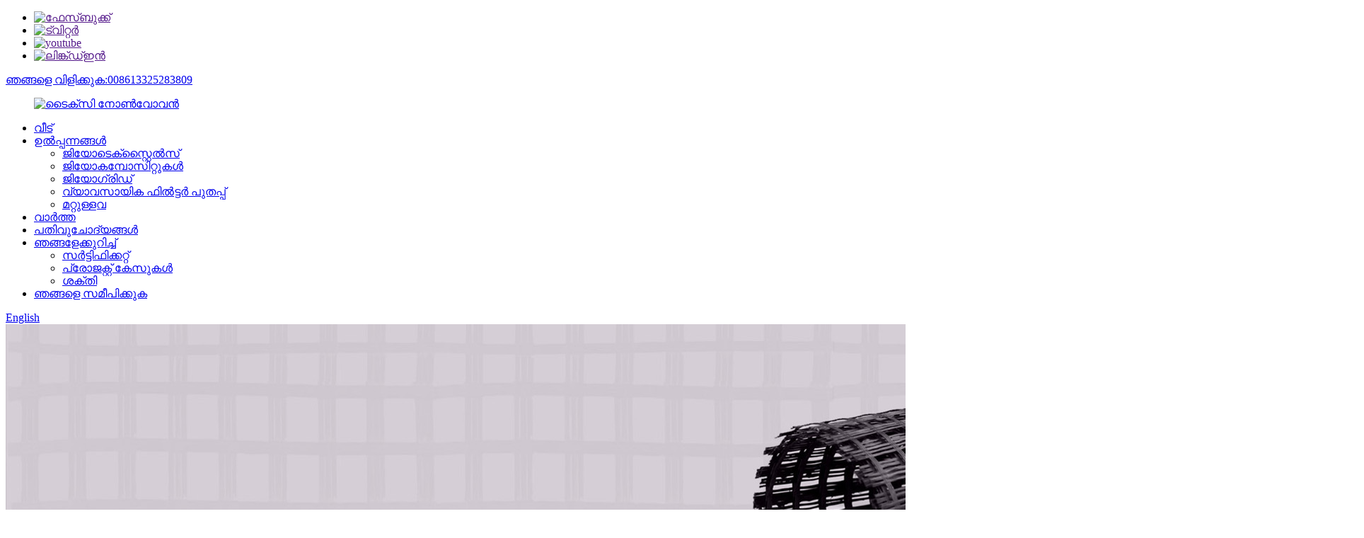

--- FILE ---
content_type: text/html
request_url: http://ml.txnonwoven.com/pp-weld-geogrid-pp-product/
body_size: 13812
content:
<!DOCTYPE html> <html dir="ltr" lang="ml"> <head> <meta http-equiv="Content-Type" content="text/html; charset=UTF-8" /> <!-- Google tag (gtag.js) --> <script async src="https://www.googletagmanager.com/gtag/js?id=G-J1G01ZCGVQ"></script> <script>
  window.dataLayer = window.dataLayer || [];
  function gtag(){dataLayer.push(arguments);}
  gtag('js', new Date());

  gtag('config', 'G-J1G01ZCGVQ');
</script> <title>ചൈന പിപി വെൽഡ് ജിയോഗ്രിഡ് പിപി ഫാക്ടറിയും നിർമ്മാതാവും |ടാക്സി</title> <meta property="fb:app_id" content="966242223397117" /> <meta name="viewport" content="width=device-width,initial-scale=1,minimum-scale=1,maximum-scale=1,user-scalable=no"> <link rel="apple-touch-icon-precomposed" href=""> <meta name="format-detection" content="telephone=no"> <meta name="apple-mobile-web-app-capable" content="yes"> <meta name="apple-mobile-web-app-status-bar-style" content="black"> <meta property="og:url" content="https://www.txnonwoven.com/pp-weld-geogrid-pp-product/"/> <meta property="og:title" content="China PP weld geogrid PP Factory and Manufacturer | Taixi" /> <meta property="og:description" content="Product Description Product Specification： Tensile Strength：25000-150000N/m；Elongation at Yield ：12-13%；Grid Size：100~150mm；Width：4～6m. Product Features： 1. PP weld geogrid has the properties of high strength, low elongation (breaking elongation not more than 12%), and its creep value i..."/> <meta property="og:type" content="product"/> <meta property="og:image" content="//cdn.globalso.com/txnonwoven/PP-weld-geogrid-PP-11.jpg"/> <meta property="og:site_name" content="https://www.txnonwoven.com/"/> <link href="//cdn.globalso.com/txnonwoven/style/global/style.css" rel="stylesheet" onload="this.onload=null;this.rel='stylesheet'"> <link href="//cdn.globalso.com/txnonwoven/style/public/public.css" rel="stylesheet" onload="this.onload=null;this.rel='stylesheet'">  <link rel="shortcut icon" href="//cdn.globalso.com/txnonwoven/block_logo1.png" /> <meta name="author" content="gd-admin"/> <meta name="description" itemprop="description" content="ഉൽപ്പന്ന വിവരണം ഉൽപ്പന്ന സ്പെസിഫിക്കേഷൻ: ടെൻസൈൽ സ്ട്രെങ്ത്: 25000-150000N/m；യീൽഡിൽ നീളം: 12-13%, ഗ്രിഡ് വലുപ്പം: 100~150mm； വീതി: 4～6m.ഉൽപ്പന്ന സവിശേഷതകൾ: 1." />  <meta name="keywords" itemprop="keywords" content="ബയാക്സിയൽ ജിയോഗ്രിഡ്,ബയാക്സിയൽ ടെൻസൈൽ പ്ലാസ്റ്റിക് ജിയോഗ്രിഡ്,ബയാക്സിയൽ ടെൻസൈൽ ജിയോഗ്രിഡ്,ബ്ലാക്ക് ജിയോഗ്രിഡ്,പ്ലാസ്റ്റിക് ജിയോഗ്രിഡ്,പോളിപ്രൊഫൈലിൻ ജിയോഗ്രിഡ്,പിപി ജിയോഗ്രിഡ്,പിവിസി ജിയോഗ്രിഡ്,യൂണിആക്സിയൽ ടെൻസൈൽ ജിയോഗ്രിഡ്,പ്ലാസ്റ്റിക് ജിയോഗ്രിഡ്,യൂണിയാക്സിയൽ ജിയോഗ്രിഡ്" />  <link rel="canonical" href="https://www.txnonwoven.com/pp-weld-geogrid-pp-product/" /> <link href="//cdn.globalso.com/hide_search.css" rel="stylesheet"/><link href="//www.txnonwoven.com/style/ml.html.css" rel="stylesheet"/></head> <body> <div class="container">     <!-- web_head start -->     <header class="web_head">     <div class="top_bar">       <div class="layout">         <ul class="head_sns">          		<li><a target="_blank" href=""><img src="//cdn.globalso.com/txnonwoven/sns02.png" alt="ഫേസ്ബുക്ക്"></a></li> 			<li><a target="_blank" href=""><img src="//cdn.globalso.com/txnonwoven/sns03.png" alt="ട്വിറ്റർ"></a></li> 			<li><a target="_blank" href=""><img src="//cdn.globalso.com/txnonwoven/sns04.png" alt="youtube"></a></li> 			<li><a target="_blank" href=""><img src="//cdn.globalso.com/txnonwoven/linkedin-2.png" alt="ലിങ്ക്ഡ്ഇൻ"></a></li> 	        </ul>         <div class="head_phone"><a href="tel:008613325283809">ഞങ്ങളെ വിളിക്കുക:008613325283809</a></div>      </div>     </div>     <div class="head_layout layout">      <figure class="logo"> 	 <a href="/">			<img src="//cdn.globalso.com/txnonwoven/block_logo.png" alt="ടൈക്സി നോൺ‌വോവൻ"> 				</a> </figure>       <nav class="nav_wrap">         <ul class="head_nav">             <li><a href="/">വീട്</a></li> <li class="current-post-ancestor current-menu-parent"><a href="/products/">ഉൽപ്പന്നങ്ങൾ</a> <ul class="sub-menu"> 	<li><a href="/geotextiles/">ജിയോടെക്സ്റ്റൈൽസ്</a></li> 	<li><a href="/geocomposites/">ജിയോകമ്പോസിറ്റുകൾ</a></li> 	<li class="current-post-ancestor current-menu-parent"><a href="/geogrid/">ജിയോഗ്രിഡ്</a></li> 	<li><a href="/industrial-filter-blanket/">വ്യാവസായിക ഫിൽട്ടർ പുതപ്പ്</a></li> 	<li><a href="/others/">മറ്റുള്ളവ</a></li> </ul> </li> <li><a href="/news/">വാർത്ത</a></li> <li><a href="/faqs/">പതിവുചോദ്യങ്ങൾ</a></li> <li><a href="/about-us/">ഞങ്ങളേക്കുറിച്ച്</a> <ul class="sub-menu"> 	<li><a href="/certificate/">സർട്ടിഫിക്കറ്റ്</a></li> 	<li><a href="/project-cases/">പ്രോജക്റ്റ് കേസുകൾ</a></li> 	<li><a href="/strength/">ശക്തി</a></li> </ul> </li> <li><a href="/contact-us/">ഞങ്ങളെ സമീപിക്കുക</a></li>         </ul>       </nav>       <div class="header_right">         <div id="btn-search" class="btn--search"></div>         <!--change-language-->         <div class="change-language ensemble">   <div class="change-language-info">     <div class="change-language-title medium-title">        <div class="language-flag language-flag-en"><a href="https://www.txnonwoven.com/"><b class="country-flag"></b><span>English</span> </a></div>        <b class="language-icon"></b>      </div> 	<div class="change-language-cont sub-content">         <div class="empty"></div>     </div>   </div> </div> <!--theme260-->           <!--change-language theme437-->        </div>     </div>   </header>     <!--// web_head end --> <!-- sys_sub_head -->     <section class="sys_sub_head">              <div class="head_bn_item">                 <img src="https://www.txnonwoven.com/uploads/pr_n51.jpg" alt="പിപി വെൽഡ് ജിയോഗ്രിഡ് പിപി" draggable="false"> 				    </div>     <section class="path_bar layout">       <ul>         <li> <a itemprop="breadcrumb" href="/">വീട്</a></li><li> <a itemprop="breadcrumb" href="/products/" title="Products">ഉൽപ്പന്നങ്ങൾ</a> </li><li> <a itemprop="breadcrumb" href="/geogrid/" title="Geogrid">ജിയോഗ്രിഡ്</a> </li>      </ul>       <h2 class="pagnation_title">ഉൽപ്പന്നങ്ങൾ</h2>     </section>   </section>     <!-- page-layout start -->  <section class="web_main page_main">   <div class="layout">          <aside class="aside">   <section class="aside-wrap">     <section class="side-widget">     <div class="side-tit-bar">         <h2 class="side-tit">വിഭാഗങ്ങൾ</h2>     </div>     <ul class="side-cate">       <li><a href="/geotextiles/">ജിയോടെക്സ്റ്റൈൽസ്</a></li> <li><a href="/geocomposites/">ജിയോകമ്പോസിറ്റുകൾ</a></li> <li class="current-post-ancestor current-menu-parent"><a href="/geogrid/">ജിയോഗ്രിഡ്</a></li> <li><a href="/industrial-filter-blanket/">വ്യാവസായിക ഫിൽട്ടർ പുതപ്പ്</a></li> <li><a href="/others/">മറ്റുള്ളവ</a></li>     </ul>   </section>   <div class="side-widget">         <div class="side-tit-bar">         <h2 class="side-tit">തിരഞ്ഞെടുത്ത ഉൽപ്പന്നം</h2>     </div> 	 <div class="side-product-items">               <div class="items_content">                <div class="side_slider">                     <ul class="swiper-wrapper"> 				                   <li class="swiper-slide gm-sep side_product_item">                     <figure > <a href="/three-dimensional-erosion-control-mat-3d-geomat-geomat-product/" class="item-img"><img src="//cdn.globalso.com/txnonwoven/f087b88c-300x300.jpg" alt="ത്രിമാന മണ്ണൊലിപ്പ് നിയന്ത്രണ മാറ്റ് (3D ജിയോമ..."></a>                       <figcaption>                         <h3 class="item_title"><a href="/three-dimensional-erosion-control-mat-3d-geomat-geomat-product/">ത്രിമാന മണ്ണൊലിപ്പ് സി...</a></h3>                        </figcaption>                     </figure> 					</li> 					                   <li class="swiper-slide gm-sep side_product_item">                     <figure > <a href="/soil-and-water-protection-blanket-product/" class="item-img"><img src="//cdn.globalso.com/txnonwoven/soil-and-water-protection-blanket-1-300x300.jpg" alt="മണ്ണ്, ജല സംരക്ഷണ പുതപ്പ്"></a>                       <figcaption>                         <h3 class="item_title"><a href="/soil-and-water-protection-blanket-product/">മണ്ണ്, ജല സംരക്ഷണം ബി...</a></h3>                        </figcaption>                     </figure> 					</li> 					                   <li class="swiper-slide gm-sep side_product_item">                     <figure > <a href="/geonet-drain-product/" class="item-img"><img src="//cdn.globalso.com/txnonwoven/geonet-drain-1-300x300.jpg" alt="ജിയോനെറ്റ് ഡ്രെയിനേജ്"></a>                       <figcaption>                         <h3 class="item_title"><a href="/geonet-drain-product/">ജിയോനെറ്റ് ഡ്രെയിനേജ്</a></h3>                        </figcaption>                     </figure> 					</li> 					                   <li class="swiper-slide gm-sep side_product_item">                     <figure > <a href="/industrial-filter-blanket-product/" class="item-img"><img src="//cdn.globalso.com/txnonwoven/industrial-filter-blanket-1-300x300.jpg" alt="വ്യാവസായിക ഫിൽട്ടർ പുതപ്പ്"></a>                       <figcaption>                         <h3 class="item_title"><a href="/industrial-filter-blanket-product/">വ്യാവസായിക ഫിൽട്ടർ പുതപ്പ്</a></h3>                        </figcaption>                     </figure> 					</li> 					                   <li class="swiper-slide gm-sep side_product_item">                     <figure > <a href="/uniaxial-tensile-plastic-geogrid-product/" class="item-img"><img src="//cdn.globalso.com/txnonwoven/3cb3456084b1b42637c06b6838568a1-300x300.jpg" alt="യൂണിആക്സിയൽ ടെൻസൈൽ പ്ലാസ്റ്റിക് ജിയോഗ്രിഡ്"></a>                       <figcaption>                         <h3 class="item_title"><a href="/uniaxial-tensile-plastic-geogrid-product/">യൂണിആക്സിയൽ ടെൻസൈൽ പ്ലാസ്റ്റിക് ജി...</a></h3>                        </figcaption>                     </figure> 					</li> 					                </ul> 				 </div>                 <div class="btn-prev"></div>                 <div class="btn-next"></div>               </div>             </div>    </div>           </section> </aside>    <section class="main">        <!-- product info -->        <section class="product-intro"> 	   <h1 class="page_title">പിപി വെൽഡ് ജിയോഗ്രിഡ് പിപി</h1>          <div class="product-view" >            <!-- Piliang S-->                     <!-- Piliang E-->                     <div class="product-image"> <a class="cloud-zoom" id="zoom1" data-zoom="adjustX:0, adjustY:0" href="//cdn.globalso.com/txnonwoven/PP-weld-geogrid-PP-11.jpg"> <img src="//cdn.globalso.com/txnonwoven/PP-weld-geogrid-PP-11.jpg" itemprop="image" title="" alt="പിപി വെൽഡ് ജിയോഗ്രിഡ് പിപി ഫീച്ചർ ചെയ്ത ചിത്രം" style="width:100%" /></a> </div>                     <div class="image-additional-wrap">             <div class="image-additional">               <ul class="swiper-wrapper">                                 <li class="swiper-slide image-item current"> <a class="cloud-zoom-gallery item"  href="//cdn.globalso.com/txnonwoven/PP-weld-geogrid-PP-11.jpg" data-zoom="useZoom:zoom1, smallImage://cdn.globalso.com/txnonwoven/PP-weld-geogrid-PP-11.jpg" title=""><img src="//cdn.globalso.com/txnonwoven/PP-weld-geogrid-PP-11-300x300.jpg" alt="പിപി വെൽഡ് ജിയോഗ്രിഡ് പിപി" /></a> </li>                                 <li class="swiper-slide image-item"> <a class="cloud-zoom-gallery item"  href="//cdn.globalso.com/txnonwoven/PP-weld-geogrid-PP-2.jpg" data-zoom="useZoom:zoom1, smallImage://cdn.globalso.com/txnonwoven/PP-weld-geogrid-PP-2.jpg" title=""><img src="//cdn.globalso.com/txnonwoven/PP-weld-geogrid-PP-2-300x300.jpg" alt="പിപി വെൽഡ് ജിയോഗ്രിഡ് പിപി" /></a> </li>                                 <li class="swiper-slide image-item"> <a class="cloud-zoom-gallery item"  href="//cdn.globalso.com/txnonwoven/PP-weld-geogrid-PP-3.jpg" data-zoom="useZoom:zoom1, smallImage://cdn.globalso.com/txnonwoven/PP-weld-geogrid-PP-3.jpg" title=""><img src="//cdn.globalso.com/txnonwoven/PP-weld-geogrid-PP-3-300x300.jpg" alt="പിപി വെൽഡ് ജിയോഗ്രിഡ് പിപി" /></a> </li>                               </ul>               <div class="swiper-pagination swiper-pagination-white"></div>             </div>             <div class="swiper-button-next swiper-button-white"></div>             <div class="swiper-button-prev swiper-button-white"></div>           </div>         </div>         <section class="product-summary"> 		 	           <div class="product-meta">  			<h4 class="short_tit">ഹൃസ്വ വിവരണം:</h4>             <div><p>പോളിയെത്തിലീൻ, പോളിപ്രൊഫൈലിൻ ടെൻസൈൽ ടേപ്പുകളിൽ ഉറപ്പിച്ച നാരുകൾ ഉപയോഗിച്ച് ശക്തിപ്പെടുത്തുകയും തുടർന്ന് "#" ഘടനയിലേക്ക് വെൽഡ് ചെയ്യുകയും ചെയ്യുന്ന ഒരു പുതിയ തരം പരിസ്ഥിതി സൗഹൃദ നിർമ്മാണ സാമഗ്രിയാണ് പിപി വെൽഡ് ജിയോഗ്രിഡ്.പരമ്പരാഗത സ്റ്റീൽ-പ്ലാസ്റ്റിക് ജിയോഗ്രിഡിന്റെ നവീകരിച്ച ഉൽപ്പന്നമാണ് പിപി വെൽഡഡ് ജിയോഗ്രിഡ്, ഇത് പരമ്പരാഗത ജിയോഗ്രിഡുകളുടെ പോരായ്മകളായ കുറഞ്ഞ പീലിംഗ് ഫോഴ്‌സ്, വെൽഡിംഗ് സ്പോട്ടുകളുടെ എളുപ്പത്തിലുള്ള വിള്ളൽ, ചെറിയ ആന്റി-സൈഡ് ഷിഫ്റ്റ് എന്നിവ മെച്ചപ്പെടുത്തുന്നു.</p> </div>             <br />                                   </div>           <div class="product-btn-wrap"> <a href="javascript:" onclick="showMsgPop();" class="email">ഞങ്ങൾക്ക് ഇമെയിൽ അയയ്ക്കുക</a>           <a href="https://www.txnonwoven.com/uploads/PP-weld-geogrid-PP.pdf" target="_blank" rel="external nofollow"   class="pdf">PDF ആയി ഡൗൺലോഡ് ചെയ്യുക</a> </div>                  </section>       </section>       <section class="tab-content-wrap product-detail">         <div class="tab-title-bar detail-tabs">           <h2 class="tab-title title current"><span>ഉൽപ്പന്ന വിശദാംശങ്ങൾ</span></h2>                                          <h2 class="tab-title title"><span>ഉൽപ്പന്ന ടാഗുകൾ</span></h2>                   </div>         <section class="tab-panel-wrap">           <section class="tab-panel disabled entry">             <section class="tab-panel-content">                                           <div class="fl-builder-content fl-builder-content-1504 fl-builder-content-primary fl-builder-global-templates-locked" data-post-id="1504"><div class="fl-row fl-row-full-width fl-row-bg-color fl-node-63219498d9069" data-node="63219498d9069"> 	<div class="fl-row-content-wrap"> 				<div class="fl-row-content fl-row-full-width fl-node-content"> 		 <div class="fl-col-group fl-node-63219498da1db" data-node="63219498da1db"> 			<div class="fl-col fl-node-63219498da317" data-node="63219498da317" style="width: 100%;"> 	<div class="fl-col-content fl-node-content"> 	<div class="fl-module fl-module-heading fl-node-63219498d8f4e" data-node="63219498d8f4e" data-animation-delay="0.0"> 	<div class="fl-module-content fl-node-content"> 		<h2 class="fl-heading"> 		<span class="fl-heading-text">ഉൽപ്പന്ന വിവരണം</span> 	</h2>	</div> </div>	</div> </div>	</div>  <div class="fl-col-group fl-node-632194af4b728" data-node="632194af4b728"> 			<div class="fl-col fl-node-632194af4b85e" data-node="632194af4b85e" style="width: 100%;"> 	<div class="fl-col-content fl-node-content"> 	<div class="fl-module fl-module-rich-text fl-node-632194af4b634" data-node="632194af4b634" data-animation-delay="0.0"> 	<div class="fl-module-content fl-node-content"> 		<div class="fl-rich-text"> 	<p><span style="font-size: medium;"><strong>ഉൽപ്പന്ന സ്പെസിഫിക്കേഷൻ:</strong></span><br /> <span style="font-size: medium;">ടെൻസൈൽ സ്ട്രെങ്ത്: 25000-150000N/m； വിളവ്: 12-13%</span><br /> <span style="font-size: medium;"> <strong>ഉൽപ്പന്ന സവിശേഷതകൾ:</strong></span><br /> <span style="font-size: medium;">1. പിപി വെൽഡ് ജിയോഗ്രിഡിന് ഉയർന്ന ശക്തി, കുറഞ്ഞ നീളം (ബ്രേക്കിംഗ് നീളം 12% ൽ കൂടുതലല്ല), അതിന്റെ ക്രീപ്പ് മൂല്യം വളരെ ചെറുതാണ്.</span><br /> <span style="font-size: medium;">2. ഗ്രിഡ് ഫൗണ്ടേഷൻ ശക്തിപ്പെടുത്തുന്നതിനും, ചുമക്കുന്ന ശേഷി മെച്ചപ്പെടുത്തുന്നതിനും, അസമമായ സെറ്റിൽമെന്റ് കുറയ്ക്കുന്നതിനും, മണ്ണ് പരാജയം ഉപരിതലത്തിന്റെ രൂപവത്കരണത്തെ ചെറുക്കുന്നതിനും ഉപയോഗിക്കുന്നു.</span><br /> <span style="font-size: medium;">3. പിപി വെൽഡ് ജിയോഗ്രിഡിന് നല്ല വഴക്കമുണ്ട്, കാരണം മെറ്റീരിയൽ ശക്തമായ ടെൻഷനും തിരശ്ചീന വാരിയെല്ലുകളുടെ ഇരട്ട-വശങ്ങളുള്ള ക്ലാമ്പിംഗും ഉപയോഗിച്ച് തുടർച്ചയായി വലിച്ചുനീട്ടുന്നു, ജിയോഗ്രിഡിന്റെ പ്രകടനം പൊട്ടിപ്പോയാലും നിലനിർത്തുന്നു.</span><br /> <span style="font-size: medium;">4. ബിയാക്സിയൽ ജിയോഗ്രിഡ് തരം പോളിപ്രൊഫൈലിൻ അല്ലെങ്കിൽ മറ്റ് നൂതന പദാർത്ഥങ്ങൾ ഉപയോഗിക്കുന്നു കൂടാതെ അൾട്രാവയലറ്റ് വിരുദ്ധ അഡിറ്റീവുകൾ ചേർക്കുന്നു.എക്സ്ട്രൂഡിംഗിനും വലിച്ചുനീട്ടുന്നതിനും ശേഷം, ലംബവും തിരശ്ചീനവുമായ ദിശകളിൽ ഇതിന് മികച്ച ടെൻസൈൽ ശക്തിയുണ്ട്, ഇത് വലിയ വിസ്തൃതിയുള്ള, ദീർഘകാല ബെയറിംഗ് റോഡ്ബെഡ് ബലപ്പെടുത്തലിന് അനുയോജ്യമാണ്.</span></p> </div>	</div> </div>	</div> </div>	</div> 		</div> 	</div> </div><div class="fl-row fl-row-full-width fl-row-bg-color fl-node-632d9c733bf90" data-node="632d9c733bf90"> 	<div class="fl-row-content-wrap"> 				<div class="fl-row-content fl-row-full-width fl-node-content"> 		 <div class="fl-col-group fl-node-632d9c733c285" data-node="632d9c733c285"> 			<div class="fl-col fl-node-632d9c733c2ad" data-node="632d9c733c2ad" style="width: 100%;"> 	<div class="fl-col-content fl-node-content"> 	<div class="fl-module fl-module-heading fl-node-632d9c733c2ec" data-node="632d9c733c2ec" data-animation-delay="0.0"> 	<div class="fl-module-content fl-node-content"> 		<h2 class="fl-heading"> 		<span class="fl-heading-text">ആപ്ലിക്കേഷൻ സാഹചര്യങ്ങൾ</span> 	</h2>	</div> </div>	</div> </div>	</div>  <div class="fl-col-group fl-node-632d9c733c329" data-node="632d9c733c329"> 			<div class="fl-col fl-node-632d9c733c366" data-node="632d9c733c366" style="width: 100%;"> 	<div class="fl-col-content fl-node-content"> 	<div class="fl-module fl-module-rich-text fl-node-632d9c733c3a3" data-node="632d9c733c3a3" data-animation-delay="0.0"> 	<div class="fl-module-content fl-node-content"> 		<div class="fl-rich-text"> 	<p><span style="font-size: medium;">ഹൈവേകൾ, റെയിൽപ്പാതകൾ, ബ്രിഡ്ജ് അബട്ട്മെന്റുകൾ, ഡോക്കുകൾ, ചരിവ് സംരക്ഷണം, സ്ലാഗ് യാർഡുകൾ, മറ്റ് നിർമ്മാണ മേഖലകൾ, അതുപോലെ തന്നെ മതിലുകൾ, നടപ്പാത വിള്ളൽ പ്രതിരോധ പദ്ധതികൾ എന്നിവയുടെ നിർമ്മാണത്തിൽ ദുർബലമായ അടിത്തറകൾ ശക്തിപ്പെടുത്തുന്നതിന് ഇത് വ്യാപകമായി ഉപയോഗിക്കാം.</span></p> </div>	</div> </div>	</div> </div>	</div> 		</div> 	</div> </div><div class="fl-row fl-row-full-width fl-row-bg-color fl-node-632d0716a5157" data-node="632d0716a5157"> 	<div class="fl-row-content-wrap"> 				<div class="fl-row-content fl-row-full-width fl-node-content"> 		 <div class="fl-col-group fl-node-632d0716a5542" data-node="632d0716a5542"> 			<div class="fl-col fl-node-632d0716a5585" data-node="632d0716a5585" style="width: 100%;"> 	<div class="fl-col-content fl-node-content"> 	<div class="fl-module fl-module-heading fl-node-632d0716a55c7" data-node="632d0716a55c7" data-animation-delay="0.0"> 	<div class="fl-module-content fl-node-content"> 		<h2 class="fl-heading"> 		<span class="fl-heading-text">ഉൽപ്പന്ന പാരാമീറ്ററുകൾ</span> 	</h2>	</div> </div>	</div> </div>	</div>  <div class="fl-col-group fl-node-632d0716a5607" data-node="632d0716a5607"> 			<div class="fl-col fl-node-632d0716a5647" data-node="632d0716a5647" style="width: 100%;"> 	<div class="fl-col-content fl-node-content"> 	<div class="fl-module fl-module-rich-text fl-node-632d0716a5688" data-node="632d0716a5688" data-animation-delay="0.0"> 	<div class="fl-module-content fl-node-content"> 		<div class="fl-rich-text"> 	<p><span style="font-size: medium;">JT/T480-2002 “ട്രാഫിക് എഞ്ചിനീയറിംഗിലെ ജിയോസിന്തറ്റിക്സ് -ജിയോഗ്രിഡ്” കാണുക.</span></p> <table border="1" cellspacing="0" align="center"> <tbody> <tr> <td colspan="2" valign="center" width="16.6400%"><span style="font-size: medium;">KN/m വീതിയുടെ ദിശയിൽ ഒരു മീറ്റർ നീളത്തിൽ ടെൻസൈൽ ശക്തി പരിമിതപ്പെടുത്തുക</span></td> <td colspan="2" valign="center" width="15.9400%"><span style="font-size: medium;">വീതി ദിശയിൽ ഒരു മീറ്റർ നീളത്തിൽ ടെൻഷൻ ഫ്രാക്ചർ ശക്തി %</span></td> <td colspan="2" valign="center" width="19.5800%"> <p align="center"><span style="font-size: medium;">100 മരവിപ്പിക്കൽ, ഉരുകൽ ചക്രം KN/m ന് ശേഷം വീതി ദിശയിൽ ഒരു മീറ്റർ നീളത്തിൽ ടെൻസൈൽ ശക്തി പരിമിതപ്പെടുത്തുക</span></p> </td> <td colspan="2" valign="center" width="15.6800%"><span style="font-size: medium;">വീതി ദിശയിൽ ഒരു മീറ്റർ നീളത്തിൽ ടെൻഷൻ ഫ്രാക്ചർ ശക്തി</span></p> <p align="center"><span style="font-size: medium;">100 ഫ്രീസിംഗിനും ഉരുകൽ ചക്രത്തിനും ശേഷം%</span></p> </td> <td colspan="2" valign="center" width="11.8400%"> <p align="center"><span style="font-size: medium;">ഗ്രിഡ് സ്പേസ് എം.എം</span></p> </td> <td rowspan="2" valign="center" width="9.1600%"> <p align="center"><span style="font-size: medium;">മരവിപ്പിക്കൽ-പ്രതിരോധം</span></p> <p align="center"><span style="font-size: medium;">℃</span></p> </td> <td rowspan="2" valign="center" width="7.3800%"> <p align="center"><span style="font-size: medium;">സ്റ്റിക്കി അല്ലെങ്കിൽ വെൽഡ് പോയിന്റിൽ പീൽ ഫോഴ്സ് പരിമിതപ്പെടുത്തുക N</span></p> </td> <td rowspan="2" valign="center" width="3.7000%"> <p align="center"><span style="font-size: medium;"> </span></p> </td> </tr> <tr> <td valign="center" width="9.4400%"> <p align="center"><span style="font-size: medium;">രേഖാംശം</span></p> </td> <td valign="center" width="7.1800%"> <p align="center"><span style="font-size: medium;">ലാൻഡ്സ്കേപ്പ്</span></p> </td> <td valign="center" width="8.5400%"> <p align="center"><span style="font-size: medium;">രേഖാംശം</span></p> </td> <td valign="center" width="7.4000%"> <p align="center"><span style="font-size: medium;">ലാൻഡ്സ്കേപ്പ്</span></p> </td> <td valign="center" width="10.4800%"> <p align="center"><span style="font-size: medium;">രേഖാംശം</span></p> </td> <td valign="center" width="9.0800%"> <p align="center"><span style="font-size: medium;">ലാൻഡ്സ്കേപ്പ്</span></p> </td> <td valign="center" width="8.4000%"> <p align="center"><span style="font-size: medium;">രേഖാംശം</span></p> </td> <td valign="center" width="7.2800%"> <p align="center"><span style="font-size: medium;">ലാൻഡ്സ്കേപ്പ്</span></p> </td> <td valign="center" width="6.3400%"> <p align="center"><span style="font-size: medium;">രേഖാംശം</span></p> </td> <td valign="center" width="5.4800%"> <p align="center"><span style="font-size: medium;">ലാൻഡ്സ്കേപ്പ്</span></p> </td> </tr> <tr> <td valign="center" width="9.4400%"> <p align="center"><span style="font-size: medium;">GSZ30-30</span></p> </td> <td valign="center" width="7.1800%"> <p align="center"><span style="font-size: medium;">30</span></p> </td> <td valign="center" width="8.5400%"> <p align="center"><span style="font-size: medium;">30</span></p> </td> <td valign="center" width="7.4000%"> <p align="center"><span style="font-size: medium;">≤3</span></p> </td> <td valign="center" width="10.4800%"> <p align="center"><span style="font-size: medium;">≤3</span></p> </td> <td valign="center" width="9.0800%"> <p align="center"><span style="font-size: medium;">30</span></p> </td> <td valign="center" width="8.4000%"> <p align="center"><span style="font-size: medium;">30</span></p> </td> <td valign="center" width="7.2800%"> <p align="center"><span style="font-size: medium;">≤3</span></p> </td> <td valign="center" width="6.3400%"> <p align="center"><span style="font-size: medium;">≤3</span></p> </td> <td valign="center" width="5.4800%"> <p align="center"><span style="font-size: medium;">232</span></p> </td> <td valign="center" width="9.1600%"> <p align="center"><span style="font-size: medium;">232</span></p> </td> <td valign="center" width="7.3800%"> <p align="center"><span style="font-size: medium;">-35</span></p> </td> <td valign="center" width="3.7000%"> <p align="center"><span style="font-size: medium;">≥100</span></p> </td> </tr> <tr> <td valign="center" width="9.4400%"> <p align="center"><span style="font-size: medium;">GSZ40-40</span></p> </td> <td valign="center" width="7.1800%"> <p align="center"><span style="font-size: medium;">40</span></p> </td> <td valign="center" width="8.5400%"> <p align="center"><span style="font-size: medium;">40</span></p> </td> <td valign="center" width="7.4000%"> <p align="center"><span style="font-size: medium;">≤3</span></p> </td> <td valign="center" width="10.4800%"> <p align="center"><span style="font-size: medium;">≤3</span></p> </td> <td valign="center" width="9.0800%"> <p align="center"><span style="font-size: medium;">40</span></p> </td> <td valign="center" width="8.4000%"> <p align="center"><span style="font-size: medium;">40</span></p> </td> <td valign="center" width="7.2800%"> <p align="center"><span style="font-size: medium;">≤3</span></p> </td> <td valign="center" width="6.3400%"> <p align="center"><span style="font-size: medium;">≤3</span></p> </td> <td valign="center" width="5.4800%"> <p align="center"><span style="font-size: medium;">149</span></p> </td> <td valign="center" width="9.1600%"> <p align="center"><span style="font-size: medium;">149</span></p> </td> <td valign="center" width="7.3800%"> <p align="center"><span style="font-size: medium;">-35</span></p> </td> <td valign="center" width="3.7000%"> <p align="center"><span style="font-size: medium;">≥100</span></p> </td> </tr> <tr> <td valign="center" width="9.4400%"> <p align="center"><span style="font-size: medium;">GSZ50-50(A)</span></p> </td> <td valign="center" width="7.1800%"> <p align="center"><span style="font-size: medium;">50</span></p> </td> <td valign="center" width="8.5400%"> <p align="center"><span style="font-size: medium;">50</span></p> </td> <td valign="center" width="7.4000%"> <p align="center"><span style="font-size: medium;">≤3</span></p> </td> <td valign="center" width="10.4800%"> <p align="center"><span style="font-size: medium;">≤3</span></p> </td> <td valign="center" width="9.0800%"> <p align="center"><span style="font-size: medium;">50</span></p> </td> <td valign="center" width="8.4000%"> <p align="center"><span style="font-size: medium;">50</span></p> </td> <td valign="center" width="7.2800%"> <p align="center"><span style="font-size: medium;">≤3</span></p> </td> <td valign="center" width="6.3400%"> <p align="center"><span style="font-size: medium;">≤3</span></p> </td> <td valign="center" width="5.4800%"> <p align="center"><span style="font-size: medium;">220</span></p> </td> <td valign="center" width="9.1600%"> <p align="center"><span style="font-size: medium;">220</span></p> </td> <td valign="center" width="7.3800%"> <p align="center"><span style="font-size: medium;">-35</span></p> </td> <td valign="center" width="3.7000%"> <p align="center"><span style="font-size: medium;">≥100</span></p> </td> </tr> <tr> <td valign="center" width="9.4400%"> <p align="center"><span style="font-size: medium;">GSZ50-50(B)</span></p> </td> <td valign="center" width="7.1800%"> <p align="center"><span style="font-size: medium;">50</span></p> </td> <td valign="center" width="8.5400%"> <p align="center"><span style="font-size: medium;">50</span></p> </td> <td valign="center" width="7.4000%"> <p align="center"><span style="font-size: medium;">≤3</span></p> </td> <td valign="center" width="10.4800%"> <p align="center"><span style="font-size: medium;">≤3</span></p> </td> <td valign="center" width="9.0800%"> <p align="center"><span style="font-size: medium;">50</span></p> </td> <td valign="center" width="8.4000%"> <p align="center"><span style="font-size: medium;">50</span></p> </td> <td valign="center" width="7.2800%"> <p align="center"><span style="font-size: medium;">≤3</span></p> </td> <td valign="center" width="6.3400%"> <p align="center"><span style="font-size: medium;">≤3</span></p> </td> <td valign="center" width="5.4800%"> <p align="center"><span style="font-size: medium;">125</span></p> </td> <td valign="center" width="9.1600%"> <p align="center"><span style="font-size: medium;">125</span></p> </td> <td valign="center" width="7.3800%"> <p align="center"><span style="font-size: medium;">-35</span></p> </td> <td valign="center" width="3.7000%"> <p align="center"><span style="font-size: medium;">≥100</span></p> </td> </tr> <tr> <td valign="center" width="9.4400%"> <p align="center"><span style="font-size: medium;">GSZ60-60(A)</span></p> </td> <td valign="center" width="7.1800%"> <p align="center"><span style="font-size: medium;">60</span></p> </td> <td valign="center" width="8.5400%"> <p align="center"><span style="font-size: medium;">60</span></p> </td> <td valign="center" width="7.4000%"> <p align="center"><span style="font-size: medium;">≤3</span></p> </td> <td valign="center" width="10.4800%"> <p align="center"><span style="font-size: medium;">≤3</span></p> </td> <td valign="center" width="9.0800%"> <p align="center"><span style="font-size: medium;">60</span></p> </td> <td valign="center" width="8.4000%"> <p align="center"><span style="font-size: medium;">60</span></p> </td> <td valign="center" width="7.2800%"> <p align="center"><span style="font-size: medium;">≤3</span></p> </td> <td valign="center" width="6.3400%"> <p align="center"><span style="font-size: medium;">≤3</span></p> </td> <td valign="center" width="5.4800%"> <p align="center"><span style="font-size: medium;">170</span></p> </td> <td valign="center" width="9.1600%"> <p align="center"><span style="font-size: medium;">170</span></p> </td> <td valign="center" width="7.3800%"> <p align="center"><span style="font-size: medium;">-35</span></p> </td> <td valign="center" width="3.7000%"> <p align="center"><span style="font-size: medium;">≥100</span></p> </td> </tr> <tr> <td valign="center" width="9.4400%"> <p align="center"><span style="font-size: medium;">GSZ60-60(B)</span></p> </td> <td valign="center" width="7.1800%"> <p align="center"><span style="font-size: medium;">60</span></p> </td> <td valign="center" width="8.5400%"> <p align="center"><span style="font-size: medium;">60</span></p> </td> <td valign="center" width="7.4000%"> <p align="center"><span style="font-size: medium;">≤3</span></p> </td> <td valign="center" width="10.4800%"> <p align="center"><span style="font-size: medium;">≤3</span></p> </td> <td valign="center" width="9.0800%"> <p align="center"><span style="font-size: medium;">60</span></p> </td> <td valign="center" width="8.4000%"> <p align="center"><span style="font-size: medium;">60</span></p> </td> <td valign="center" width="7.2800%"> <p align="center"><span style="font-size: medium;">≤3</span></p> </td> <td valign="center" width="6.3400%"> <p align="center"><span style="font-size: medium;">≤3</span></p> </td> <td valign="center" width="5.4800%"> <p align="center"><span style="font-size: medium;">107</span></p> </td> <td valign="center" width="9.1600%"> <p align="center"><span style="font-size: medium;">107</span></p> </td> <td valign="center" width="7.3800%"> <p align="center"><span style="font-size: medium;">-35</span></p> </td> <td valign="center" width="3.7000%"> <p align="center"><span style="font-size: medium;">≥100</span></p> </td> </tr> <tr> <td valign="center" width="9.4400%"> <p align="center"><span style="font-size: medium;">GSZ70-70</span></p> </td> <td valign="center" width="7.1800%"> <p align="center"><span style="font-size: medium;">70</span></p> </td> <td valign="center" width="8.5400%"> <p align="center"><span style="font-size: medium;">70</span></p> </td> <td valign="center" width="7.4000%"> <p align="center"><span style="font-size: medium;">≤3</span></p> </td> <td valign="center" width="10.4800%"> <p align="center"><span style="font-size: medium;">≤3</span></p> </td> <td valign="center" width="9.0800%"> <p align="center"><span style="font-size: medium;">70</span></p> </td> <td valign="center" width="8.4000%"> <p align="center"><span style="font-size: medium;">70</span></p> </td> <td valign="center" width="7.2800%"> <p align="center"><span style="font-size: medium;">≤3</span></p> </td> <td valign="center" width="6.3400%"> <p align="center"><span style="font-size: medium;">≤3</span></p> </td> <td valign="center" width="5.4800%"> <p align="center"><span style="font-size: medium;">137</span></p> </td> <td valign="center" width="9.1600%"> <p align="center"><span style="font-size: medium;">137</span></p> </td> <td valign="center" width="7.3800%"> <p align="center"><span style="font-size: medium;">-35</span></p> </td> <td valign="center" width="3.7000%"> <p align="center"><span style="font-size: medium;">≥100</span></p> </td> </tr> <tr> <td valign="center" width="9.4400%"> <p align="center"><span style="font-size: medium;">GSZ80-80</span></p> </td> <td valign="center" width="7.1800%"> <p align="center"><span style="font-size: medium;">80</span></p> </td> <td valign="center" width="8.5400%"> <p align="center"><span style="font-size: medium;">80</span></p> </td> <td valign="center" width="7.4000%"> <p align="center"><span style="font-size: medium;">≤3</span></p> </td> <td valign="center" width="10.4800%"> <p align="center"><span style="font-size: medium;">≤3</span></p> </td> <td valign="center" width="9.0800%"> <p align="center"><span style="font-size: medium;">80</span></p> </td> <td valign="center" width="8.4000%"> <p align="center"><span style="font-size: medium;">80</span></p> </td> <td valign="center" width="7.2800%"> <p align="center"><span style="font-size: medium;">≤3</span></p> </td> <td valign="center" width="6.3400%"> <p align="center"><span style="font-size: medium;">≤3</span></p> </td> <td valign="center" width="5.4800%"> <p align="center"><span style="font-size: medium;">113</span></p> </td> <td valign="center" width="9.1600%"> <p align="center"><span style="font-size: medium;">113</span></p> </td> <td valign="center" width="7.3800%"> <p align="center"><span style="font-size: medium;">-35</span></p> </td> <td valign="center" width="3.7000%"> <p align="center"><span style="font-size: medium;">≥100</span></p> </td> </tr> <tr> <td valign="center" width="9.4400%"> <p align="center"><span style="font-size: medium;">sSZ100-100</span></p> </td> <td valign="center" width="7.1800%"> <p align="center"><span style="font-size: medium;">100</span></p> </td> <td valign="center" width="8.5400%"> <p align="center"><span style="font-size: medium;">100</span></p> </td> <td valign="center" width="7.4000%"> <p align="center"><span style="font-size: medium;">≤3</span></p> </td> <td valign="center" width="10.4800%"> <p align="center"><span style="font-size: medium;">≤3</span></p> </td> <td valign="center" width="9.0800%"> <p align="center"><span style="font-size: medium;">100</span></p> </td> <td valign="center" width="8.4000%"> <p align="center"><span style="font-size: medium;">100</span></p> </td> <td valign="center" width="7.2800%"> <p align="center"><span style="font-size: medium;">≤3</span></p> </td> <td valign="center" width="6.3400%"> <p align="center"><span style="font-size: medium;">≤3</span></p> </td> <td valign="center" width="5.4800%"> <p align="center"><span style="font-size: medium;">95</span></p> </td> <td valign="center" width="9.1600%"> <p align="center"><span style="font-size: medium;">95</span></p> </td> <td valign="center" width="7.3800%"> <p align="center"><span style="font-size: medium;">-35</span></p> </td> <td valign="center" width="3.7000%"> <p align="center"><span style="font-size: medium;">≥100</span></p> </td> </tr> </tbody> </table> </div>	</div> </div>	</div> </div>	</div> 		</div> 	</div> </div></div>                            <div class="clear"></div>                                                         <hr>               <li><b>മുമ്പത്തെ:</b>                 <a href="/plastic-geocell-product/" rel="prev">പ്ലാസ്റ്റിക് ജിയോസെൽ</a>              </li>               <li><b>അടുത്തത്:</b>                 <a href="/steel-plastic-composite-geogrid-product/" rel="next">സ്റ്റീൽ-പ്ലാസ്റ്റിക് സംയുക്ത ജിയോഗ്രിഡ്</a>              </li>               <hr>                           </section>           </section>                                          <section class="tab-panel disabled entry">             <section class="tab-panel-content">                           </section>           </section>                   </section>       </section>           <!-- inquiry form -->         <div class="inquiry-form-wrap">          <script type="text/javascript" src="//www.globalso.site/form.js"></script>           <div class="ad_prompt">നിങ്ങളുടെ സന്ദേശം ഇവിടെ എഴുതി ഞങ്ങൾക്ക് അയക്കുക</div>         </div>     <div class="goods-may-like">         <div class="index_title_bar">         <h2 class="good_title">ഉൽപ്പന്നം<span>വിഭാഗങ്ങൾ</span></h2>       </div>          <div class="layer-bd">                                    <div class="swiper-slider">         <ul class="swiper-wrapper">                               <li class="swiper-slide product_item">             <figure> <span class="item_img"> <img src="//cdn.globalso.com/txnonwoven/IMG_20220713_104149-300x300.jpg" alt="വാർപ്പ് നെയ്ത പോളിസ്റ്റർ ജിയോഗ്രിഡ്"><a href="/warp-knitted-polyester-geogrid-product/" title="Warp knitted polyester geogrid"></a> </span>               <figcaption>                 <h3 class="item_title"><a href="/warp-knitted-polyester-geogrid-product/" title="Warp knitted polyester geogrid">വാർപ്പ് നെയ്ത പോളിസ്റ്റർ ജിയോഗ്രിഡ്</a></h3>               </figcaption>             </figure>           </li>                     <li class="swiper-slide product_item">             <figure> <span class="item_img"> <img src="//cdn.globalso.com/txnonwoven/IMG_20220713_105315-300x300.jpg" alt="ഗ്ലാസ് ഫൈബർ ജിയോഗ്രിഡ്"><a href="/glass-fibre-geogrid-product/" title="Glass fibre geogrid"></a> </span>               <figcaption>                 <h3 class="item_title"><a href="/glass-fibre-geogrid-product/" title="Glass fibre geogrid">ഗ്ലാസ് ഫൈബർ ജിയോഗ്രിഡ്</a></h3>               </figcaption>             </figure>           </li>                     <li class="swiper-slide product_item">             <figure> <span class="item_img"> <img src="//cdn.globalso.com/txnonwoven/55370bc94484cd39ff4c59adf7c2de4-300x300.jpg" alt="ബയാക്സിയൽ ടെൻസൈൽ പ്ലാസ്റ്റിക് ജിയോഗ്രിഡ്"><a href="/biaxial-tensile-plastic-geogrid-product/" title="Biaxial tensile  plastic geogrid"></a> </span>               <figcaption>                 <h3 class="item_title"><a href="/biaxial-tensile-plastic-geogrid-product/" title="Biaxial tensile  plastic geogrid">ബയാക്സിയൽ ടെൻസൈൽ പ്ലാസ്റ്റിക് ജിയോഗ്രിഡ്</a></h3>               </figcaption>             </figure>           </li>                     <li class="swiper-slide product_item">             <figure> <span class="item_img"> <img src="//cdn.globalso.com/txnonwoven/5bf9af8c8250717924d6cb056462a5f-300x300.jpg" alt="സ്റ്റീൽ-പ്ലാസ്റ്റിക് സംയുക്ത ജിയോഗ്രിഡ്"><a href="/steel-plastic-composite-geogrid-product/" title="Steel-plastic composite geogrid"></a> </span>               <figcaption>                 <h3 class="item_title"><a href="/steel-plastic-composite-geogrid-product/" title="Steel-plastic composite geogrid">സ്റ്റീൽ-പ്ലാസ്റ്റിക് സംയുക്ത ജിയോഗ്രിഡ്</a></h3>               </figcaption>             </figure>           </li>                     <li class="swiper-slide product_item">             <figure> <span class="item_img"> <img src="//cdn.globalso.com/txnonwoven/3cb3456084b1b42637c06b6838568a1-300x300.jpg" alt="യൂണിആക്സിയൽ ടെൻസൈൽ പ്ലാസ്റ്റിക് ജിയോഗ്രിഡ്"><a href="/uniaxial-tensile-plastic-geogrid-product/" title="Uniaxial tensile  plastic geogrid"></a> </span>               <figcaption>                 <h3 class="item_title"><a href="/uniaxial-tensile-plastic-geogrid-product/" title="Uniaxial tensile  plastic geogrid">യൂണിആക്സിയൽ ടെൻസൈൽ പ്ലാസ്റ്റിക് ജിയോഗ്രിഡ്</a></h3>               </figcaption>             </figure>           </li>                     <li class="swiper-slide product_item">             <figure> <span class="item_img"> <img src="//cdn.globalso.com/txnonwoven/Plastic-Geocell-1-300x300.jpg" alt="പ്ലാസ്റ്റിക് ജിയോസെൽ"><a href="/plastic-geocell-product/" title="Plastic Geocell"></a> </span>               <figcaption>                 <h3 class="item_title"><a href="/plastic-geocell-product/" title="Plastic Geocell">പ്ലാസ്റ്റിക് ജിയോസെൽ</a></h3>               </figcaption>             </figure>           </li>                             </ul>         </div>        <div class="swiper-control">                 <div class="swiper-buttons">                   <span class="swiper-button-prev"></span>                   <span class="swiper-button-next"></span>                 </div>                 <div class="swiper-pagination"></div>               </div>             </div>           </div> 	     	   </section>       </div>     </section> 	 	  	 <div class="clear"></div>  <!-- web_footer start -->     <footer class="web_footer">     <section class="index_inquiry_wrap">         <div class="layout"> <div class="inquiry_desc">ഞങ്ങളുടെ ഉൽപ്പന്നങ്ങളെക്കുറിച്ചോ വിലവിവരപ്പട്ടികയെക്കുറിച്ചോ ഉള്ള അന്വേഷണങ്ങൾക്ക്, ദയവായി നിങ്ങളുടെ ഇമെയിൽ ഞങ്ങൾക്ക് അയയ്ക്കുക, ഞങ്ങൾ 24 മണിക്കൂറിനുള്ളിൽ ബന്ധപ്പെടും.<a href="javascript:" class="inquiry_btn">അന്വേഷണം<i></i></a></div></div>           </section>     <div class="layout">       <div class="foor_service">         <div class="foot_item foot_contact_item wow fadeInLeftA" data-wow-delay=".9s" data-wow-duration=".8s">           <div class="foot_cont">             <div class="foot_logo">		<img src="//cdn.globalso.com/txnonwoven/block_logo.png" alt="ടൈക്സി നോൺ‌വോവൻ"> 	 </div>             <ul class="foot_contact">               <li class="foot_address">ഇൻഡസ്ട്രി റോഡ് Feicheng സിറ്റി ഷാൻഡോംഗ് പ്രവിശ്യ</li>              <li class="foot_phone"><a href="tel:008613325283809">008613325283809</a></li>              <li class="foot_email"><a href="mailto:taixi@jintagroup.com">taixi@jintagroup.com</a></li>            </ul>           </div>         </div>         <div class="foot_item foot_nav_item wow fadeInLeftA" data-wow-delay=".7s" data-wow-duration=".8s">           <h2 class="fot_tit">ഞങ്ങളേക്കുറിച്ച്</h2>           <ul>            	<li><a href="/contact-us/">ഞങ്ങളെ സമീപിക്കുക</a></li> <li><a href="/certificate/">സർട്ടിഫിക്കറ്റ്</a></li> <li><a href="/strength/">ശക്തി</a></li> <li><a href="/project-cases/">പ്രോജക്റ്റ് കേസുകൾ</a></li> <li><a href="/faqs/">പതിവുചോദ്യങ്ങൾ</a></li>           </ul>         </div>         <div class="foot_item foot_nav_item wow fadeInLeftA" data-wow-delay=".7s" data-wow-duration=".8s">           <h2 class="fot_tit">ഞങ്ങളുടെ ഉല്പന്നങ്ങൾ</h2>           <ul>           	<li><a href="/geotextiles/">ജിയോടെക്സ്റ്റൈൽസ്</a></li> <li><a href="/geocomposites/">ജിയോകമ്പോസിറ്റുകൾ</a></li> <li class="current-post-ancestor current-menu-parent"><a href="/geogrid/">ജിയോഗ്രിഡ്</a></li> <li><a href="/industrial-filter-blanket/">വ്യാവസായിക ഫിൽട്ടർ പുതപ്പ്</a></li> <li><a href="/others/">മറ്റുള്ളവ</a></li>           </ul>         </div>         <div class="foot_item foot_nav_item  wow fadeInLeftA" data-wow-delay=".7s" data-wow-duration=".8s">           <h2 class="fot_tit">വാർത്ത</h2>           <ul>            	<li><a href="/news_catalog/company-news/">കമ്പനി വാർത്ത</a></li> <li><a href="/news_catalog/industry-news/">വ്യവസായ വാർത്ത</a></li>           </ul>         </div>       </div>     </div> <div class="copyright wow fadeInLeftA" data-wow-delay="1.2s" data-wow-duration=".8s">© പകർപ്പവകാശം - 2010-2023 : എല്ലാ അവകാശങ്ങളും നിക്ഷിപ്തം.<script type="text/javascript" src="//www.globalso.site/livechat.js"></script></div>  </footer>     <!--// web_footer end -->    </div>    <!--// container end --> <aside class="scrollsidebar" id="scrollsidebar">   <div class="side_content">     <div class="side_list">       <header class="hd"><img src="//cdn.globalso.com/title_pic.png" alt="ഓൺലൈൻ ഇൻവറി"/></header>       <div class="cont">         <li><a class="email" href="javascript:" onclick="showMsgPop();">ഇമെയിൽ അയയ്ക്കുക</a></li>         <li><a class="whatsapp" target="_blank" href="https://api.whatsapp.com/send?phone=8613325283809" >+8613325283809</a></li>                                       </div>             <div class="t-code"> <img width="120px" src="//cdn.globalso.com/txnonwoven/wechat.jpg" alt="wechat"><br/>         <center>വെചാറ്റ്</center>       </div>                   <div class="side_title"><a  class="close_btn"><span>x</span></a></div>     </div>   </div>   <div class="show_btn"></div> </aside> <div class="inquiry-pop-bd">   <div class="inquiry-pop"> <i class="ico-close-pop" onclick="hideMsgPop();"></i>     <script type="text/javascript" src="//www.globalso.site/form.js"></script>   </div> </div>   <div class="web-search"> <b id="btn-search-close" class="btn--search-close"></b>   <div style=" width:100%">     <div class="head-search">      <form action="/search.php" method="get">         <input class="search-ipt" name="s" placeholder="Start Typing..." /> 		<input type="hidden" name="cat" value="490"/>         <input class="search-btn" type="submit" value="" />         <span class="search-attr">തിരയാൻ എന്റർ അല്ലെങ്കിൽ അടയ്ക്കാൻ ESC അമർത്തുക</span>       </form>     </div>   </div> </div> <script type="text/javascript" src="//cdn.globalso.com/txnonwoven/style/global/js/jquery.min.js"></script>  <script type="text/javascript" src="//cdn.globalso.com/txnonwoven/style/global/js/common.js"></script> <script type="text/javascript" src="//cdn.globalso.com/txnonwoven/style/public/public.js"></script>  <!--[if lt IE 9]> <script src="//cdn.globalso.com/txnonwoven/style/global/js/html5.js"></script> <![endif]--> <script type="text/javascript">

if(typeof jQuery == 'undefined' || typeof jQuery.fn.on == 'undefined') {
	document.write('<script src="https://www.txnonwoven.com/wp-content/plugins/bb-plugin/js/jquery.js"><\/script>');
	document.write('<script src="https://www.txnonwoven.com/wp-content/plugins/bb-plugin/js/jquery.migrate.min.js"><\/script>');
}

</script><ul class="prisna-wp-translate-seo" id="prisna-translator-seo"><li class="language-flag language-flag-en"><a href="https://www.txnonwoven.com/pp-weld-geogrid-pp-product/" title="English" target="_blank"><b class="country-flag"></b><span>English</span></a></li><li class="language-flag language-flag-fr"><a href="http://fr.txnonwoven.com/pp-weld-geogrid-pp-product/" title="French" target="_blank"><b class="country-flag"></b><span>French</span></a></li><li class="language-flag language-flag-de"><a href="http://de.txnonwoven.com/pp-weld-geogrid-pp-product/" title="German" target="_blank"><b class="country-flag"></b><span>German</span></a></li><li class="language-flag language-flag-pt"><a href="http://pt.txnonwoven.com/pp-weld-geogrid-pp-product/" title="Portuguese" target="_blank"><b class="country-flag"></b><span>Portuguese</span></a></li><li class="language-flag language-flag-es"><a href="http://es.txnonwoven.com/pp-weld-geogrid-pp-product/" title="Spanish" target="_blank"><b class="country-flag"></b><span>Spanish</span></a></li><li class="language-flag language-flag-ru"><a href="http://ru.txnonwoven.com/pp-weld-geogrid-pp-product/" title="Russian" target="_blank"><b class="country-flag"></b><span>Russian</span></a></li><li class="language-flag language-flag-ja"><a href="http://ja.txnonwoven.com/pp-weld-geogrid-pp-product/" title="Japanese" target="_blank"><b class="country-flag"></b><span>Japanese</span></a></li><li class="language-flag language-flag-ko"><a href="http://ko.txnonwoven.com/pp-weld-geogrid-pp-product/" title="Korean" target="_blank"><b class="country-flag"></b><span>Korean</span></a></li><li class="language-flag language-flag-ar"><a href="http://ar.txnonwoven.com/pp-weld-geogrid-pp-product/" title="Arabic" target="_blank"><b class="country-flag"></b><span>Arabic</span></a></li><li class="language-flag language-flag-ga"><a href="http://ga.txnonwoven.com/pp-weld-geogrid-pp-product/" title="Irish" target="_blank"><b class="country-flag"></b><span>Irish</span></a></li><li class="language-flag language-flag-el"><a href="http://el.txnonwoven.com/pp-weld-geogrid-pp-product/" title="Greek" target="_blank"><b class="country-flag"></b><span>Greek</span></a></li><li class="language-flag language-flag-tr"><a href="http://tr.txnonwoven.com/pp-weld-geogrid-pp-product/" title="Turkish" target="_blank"><b class="country-flag"></b><span>Turkish</span></a></li><li class="language-flag language-flag-it"><a href="http://it.txnonwoven.com/pp-weld-geogrid-pp-product/" title="Italian" target="_blank"><b class="country-flag"></b><span>Italian</span></a></li><li class="language-flag language-flag-da"><a href="http://da.txnonwoven.com/pp-weld-geogrid-pp-product/" title="Danish" target="_blank"><b class="country-flag"></b><span>Danish</span></a></li><li class="language-flag language-flag-ro"><a href="http://ro.txnonwoven.com/pp-weld-geogrid-pp-product/" title="Romanian" target="_blank"><b class="country-flag"></b><span>Romanian</span></a></li><li class="language-flag language-flag-id"><a href="http://id.txnonwoven.com/pp-weld-geogrid-pp-product/" title="Indonesian" target="_blank"><b class="country-flag"></b><span>Indonesian</span></a></li><li class="language-flag language-flag-cs"><a href="http://cs.txnonwoven.com/pp-weld-geogrid-pp-product/" title="Czech" target="_blank"><b class="country-flag"></b><span>Czech</span></a></li><li class="language-flag language-flag-af"><a href="http://af.txnonwoven.com/pp-weld-geogrid-pp-product/" title="Afrikaans" target="_blank"><b class="country-flag"></b><span>Afrikaans</span></a></li><li class="language-flag language-flag-sv"><a href="http://sv.txnonwoven.com/pp-weld-geogrid-pp-product/" title="Swedish" target="_blank"><b class="country-flag"></b><span>Swedish</span></a></li><li class="language-flag language-flag-pl"><a href="http://pl.txnonwoven.com/pp-weld-geogrid-pp-product/" title="Polish" target="_blank"><b class="country-flag"></b><span>Polish</span></a></li><li class="language-flag language-flag-eu"><a href="http://eu.txnonwoven.com/pp-weld-geogrid-pp-product/" title="Basque" target="_blank"><b class="country-flag"></b><span>Basque</span></a></li><li class="language-flag language-flag-ca"><a href="http://ca.txnonwoven.com/pp-weld-geogrid-pp-product/" title="Catalan" target="_blank"><b class="country-flag"></b><span>Catalan</span></a></li><li class="language-flag language-flag-eo"><a href="http://eo.txnonwoven.com/pp-weld-geogrid-pp-product/" title="Esperanto" target="_blank"><b class="country-flag"></b><span>Esperanto</span></a></li><li class="language-flag language-flag-hi"><a href="http://hi.txnonwoven.com/pp-weld-geogrid-pp-product/" title="Hindi" target="_blank"><b class="country-flag"></b><span>Hindi</span></a></li><li class="language-flag language-flag-lo"><a href="http://lo.txnonwoven.com/pp-weld-geogrid-pp-product/" title="Lao" target="_blank"><b class="country-flag"></b><span>Lao</span></a></li><li class="language-flag language-flag-sq"><a href="http://sq.txnonwoven.com/pp-weld-geogrid-pp-product/" title="Albanian" target="_blank"><b class="country-flag"></b><span>Albanian</span></a></li><li class="language-flag language-flag-am"><a href="http://am.txnonwoven.com/pp-weld-geogrid-pp-product/" title="Amharic" target="_blank"><b class="country-flag"></b><span>Amharic</span></a></li><li class="language-flag language-flag-hy"><a href="http://hy.txnonwoven.com/pp-weld-geogrid-pp-product/" title="Armenian" target="_blank"><b class="country-flag"></b><span>Armenian</span></a></li><li class="language-flag language-flag-az"><a href="http://az.txnonwoven.com/pp-weld-geogrid-pp-product/" title="Azerbaijani" target="_blank"><b class="country-flag"></b><span>Azerbaijani</span></a></li><li class="language-flag language-flag-be"><a href="http://be.txnonwoven.com/pp-weld-geogrid-pp-product/" title="Belarusian" target="_blank"><b class="country-flag"></b><span>Belarusian</span></a></li><li class="language-flag language-flag-bn"><a href="http://bn.txnonwoven.com/pp-weld-geogrid-pp-product/" title="Bengali" target="_blank"><b class="country-flag"></b><span>Bengali</span></a></li><li class="language-flag language-flag-bs"><a href="http://bs.txnonwoven.com/pp-weld-geogrid-pp-product/" title="Bosnian" target="_blank"><b class="country-flag"></b><span>Bosnian</span></a></li><li class="language-flag language-flag-bg"><a href="http://bg.txnonwoven.com/pp-weld-geogrid-pp-product/" title="Bulgarian" target="_blank"><b class="country-flag"></b><span>Bulgarian</span></a></li><li class="language-flag language-flag-ceb"><a href="http://ceb.txnonwoven.com/pp-weld-geogrid-pp-product/" title="Cebuano" target="_blank"><b class="country-flag"></b><span>Cebuano</span></a></li><li class="language-flag language-flag-ny"><a href="http://ny.txnonwoven.com/pp-weld-geogrid-pp-product/" title="Chichewa" target="_blank"><b class="country-flag"></b><span>Chichewa</span></a></li><li class="language-flag language-flag-co"><a href="http://co.txnonwoven.com/pp-weld-geogrid-pp-product/" title="Corsican" target="_blank"><b class="country-flag"></b><span>Corsican</span></a></li><li class="language-flag language-flag-hr"><a href="http://hr.txnonwoven.com/pp-weld-geogrid-pp-product/" title="Croatian" target="_blank"><b class="country-flag"></b><span>Croatian</span></a></li><li class="language-flag language-flag-nl"><a href="http://nl.txnonwoven.com/pp-weld-geogrid-pp-product/" title="Dutch" target="_blank"><b class="country-flag"></b><span>Dutch</span></a></li><li class="language-flag language-flag-et"><a href="http://et.txnonwoven.com/pp-weld-geogrid-pp-product/" title="Estonian" target="_blank"><b class="country-flag"></b><span>Estonian</span></a></li><li class="language-flag language-flag-tl"><a href="http://tl.txnonwoven.com/pp-weld-geogrid-pp-product/" title="Filipino" target="_blank"><b class="country-flag"></b><span>Filipino</span></a></li><li class="language-flag language-flag-fi"><a href="http://fi.txnonwoven.com/pp-weld-geogrid-pp-product/" title="Finnish" target="_blank"><b class="country-flag"></b><span>Finnish</span></a></li><li class="language-flag language-flag-fy"><a href="http://fy.txnonwoven.com/pp-weld-geogrid-pp-product/" title="Frisian" target="_blank"><b class="country-flag"></b><span>Frisian</span></a></li><li class="language-flag language-flag-gl"><a href="http://gl.txnonwoven.com/pp-weld-geogrid-pp-product/" title="Galician" target="_blank"><b class="country-flag"></b><span>Galician</span></a></li><li class="language-flag language-flag-ka"><a href="http://ka.txnonwoven.com/pp-weld-geogrid-pp-product/" title="Georgian" target="_blank"><b class="country-flag"></b><span>Georgian</span></a></li><li class="language-flag language-flag-gu"><a href="http://gu.txnonwoven.com/pp-weld-geogrid-pp-product/" title="Gujarati" target="_blank"><b class="country-flag"></b><span>Gujarati</span></a></li><li class="language-flag language-flag-ht"><a href="http://ht.txnonwoven.com/pp-weld-geogrid-pp-product/" title="Haitian" target="_blank"><b class="country-flag"></b><span>Haitian</span></a></li><li class="language-flag language-flag-ha"><a href="http://ha.txnonwoven.com/pp-weld-geogrid-pp-product/" title="Hausa" target="_blank"><b class="country-flag"></b><span>Hausa</span></a></li><li class="language-flag language-flag-haw"><a href="http://haw.txnonwoven.com/pp-weld-geogrid-pp-product/" title="Hawaiian" target="_blank"><b class="country-flag"></b><span>Hawaiian</span></a></li><li class="language-flag language-flag-iw"><a href="http://iw.txnonwoven.com/pp-weld-geogrid-pp-product/" title="Hebrew" target="_blank"><b class="country-flag"></b><span>Hebrew</span></a></li><li class="language-flag language-flag-hmn"><a href="http://hmn.txnonwoven.com/pp-weld-geogrid-pp-product/" title="Hmong" target="_blank"><b class="country-flag"></b><span>Hmong</span></a></li><li class="language-flag language-flag-hu"><a href="http://hu.txnonwoven.com/pp-weld-geogrid-pp-product/" title="Hungarian" target="_blank"><b class="country-flag"></b><span>Hungarian</span></a></li><li class="language-flag language-flag-is"><a href="http://is.txnonwoven.com/pp-weld-geogrid-pp-product/" title="Icelandic" target="_blank"><b class="country-flag"></b><span>Icelandic</span></a></li><li class="language-flag language-flag-ig"><a href="http://ig.txnonwoven.com/pp-weld-geogrid-pp-product/" title="Igbo" target="_blank"><b class="country-flag"></b><span>Igbo</span></a></li><li class="language-flag language-flag-jw"><a href="http://jw.txnonwoven.com/pp-weld-geogrid-pp-product/" title="Javanese" target="_blank"><b class="country-flag"></b><span>Javanese</span></a></li><li class="language-flag language-flag-kn"><a href="http://kn.txnonwoven.com/pp-weld-geogrid-pp-product/" title="Kannada" target="_blank"><b class="country-flag"></b><span>Kannada</span></a></li><li class="language-flag language-flag-kk"><a href="http://kk.txnonwoven.com/pp-weld-geogrid-pp-product/" title="Kazakh" target="_blank"><b class="country-flag"></b><span>Kazakh</span></a></li><li class="language-flag language-flag-km"><a href="http://km.txnonwoven.com/pp-weld-geogrid-pp-product/" title="Khmer" target="_blank"><b class="country-flag"></b><span>Khmer</span></a></li><li class="language-flag language-flag-ku"><a href="http://ku.txnonwoven.com/pp-weld-geogrid-pp-product/" title="Kurdish" target="_blank"><b class="country-flag"></b><span>Kurdish</span></a></li><li class="language-flag language-flag-ky"><a href="http://ky.txnonwoven.com/pp-weld-geogrid-pp-product/" title="Kyrgyz" target="_blank"><b class="country-flag"></b><span>Kyrgyz</span></a></li><li class="language-flag language-flag-la"><a href="http://la.txnonwoven.com/pp-weld-geogrid-pp-product/" title="Latin" target="_blank"><b class="country-flag"></b><span>Latin</span></a></li><li class="language-flag language-flag-lv"><a href="http://lv.txnonwoven.com/pp-weld-geogrid-pp-product/" title="Latvian" target="_blank"><b class="country-flag"></b><span>Latvian</span></a></li><li class="language-flag language-flag-lt"><a href="http://lt.txnonwoven.com/pp-weld-geogrid-pp-product/" title="Lithuanian" target="_blank"><b class="country-flag"></b><span>Lithuanian</span></a></li><li class="language-flag language-flag-lb"><a href="http://lb.txnonwoven.com/pp-weld-geogrid-pp-product/" title="Luxembou.." target="_blank"><b class="country-flag"></b><span>Luxembou..</span></a></li><li class="language-flag language-flag-mk"><a href="http://mk.txnonwoven.com/pp-weld-geogrid-pp-product/" title="Macedonian" target="_blank"><b class="country-flag"></b><span>Macedonian</span></a></li><li class="language-flag language-flag-mg"><a href="http://mg.txnonwoven.com/pp-weld-geogrid-pp-product/" title="Malagasy" target="_blank"><b class="country-flag"></b><span>Malagasy</span></a></li><li class="language-flag language-flag-ms"><a href="http://ms.txnonwoven.com/pp-weld-geogrid-pp-product/" title="Malay" target="_blank"><b class="country-flag"></b><span>Malay</span></a></li><li class="language-flag language-flag-ml"><a href="http://ml.txnonwoven.com/pp-weld-geogrid-pp-product/" title="Malayalam" target="_blank"><b class="country-flag"></b><span>Malayalam</span></a></li><li class="language-flag language-flag-mt"><a href="http://mt.txnonwoven.com/pp-weld-geogrid-pp-product/" title="Maltese" target="_blank"><b class="country-flag"></b><span>Maltese</span></a></li><li class="language-flag language-flag-mi"><a href="http://mi.txnonwoven.com/pp-weld-geogrid-pp-product/" title="Maori" target="_blank"><b class="country-flag"></b><span>Maori</span></a></li><li class="language-flag language-flag-mr"><a href="http://mr.txnonwoven.com/pp-weld-geogrid-pp-product/" title="Marathi" target="_blank"><b class="country-flag"></b><span>Marathi</span></a></li><li class="language-flag language-flag-mn"><a href="http://mn.txnonwoven.com/pp-weld-geogrid-pp-product/" title="Mongolian" target="_blank"><b class="country-flag"></b><span>Mongolian</span></a></li><li class="language-flag language-flag-my"><a href="http://my.txnonwoven.com/pp-weld-geogrid-pp-product/" title="Burmese" target="_blank"><b class="country-flag"></b><span>Burmese</span></a></li><li class="language-flag language-flag-ne"><a href="http://ne.txnonwoven.com/pp-weld-geogrid-pp-product/" title="Nepali" target="_blank"><b class="country-flag"></b><span>Nepali</span></a></li><li class="language-flag language-flag-no"><a href="http://no.txnonwoven.com/pp-weld-geogrid-pp-product/" title="Norwegian" target="_blank"><b class="country-flag"></b><span>Norwegian</span></a></li><li class="language-flag language-flag-ps"><a href="http://ps.txnonwoven.com/pp-weld-geogrid-pp-product/" title="Pashto" target="_blank"><b class="country-flag"></b><span>Pashto</span></a></li><li class="language-flag language-flag-fa"><a href="http://fa.txnonwoven.com/pp-weld-geogrid-pp-product/" title="Persian" target="_blank"><b class="country-flag"></b><span>Persian</span></a></li><li class="language-flag language-flag-pa"><a href="http://pa.txnonwoven.com/pp-weld-geogrid-pp-product/" title="Punjabi" target="_blank"><b class="country-flag"></b><span>Punjabi</span></a></li><li class="language-flag language-flag-sr"><a href="http://sr.txnonwoven.com/pp-weld-geogrid-pp-product/" title="Serbian" target="_blank"><b class="country-flag"></b><span>Serbian</span></a></li><li class="language-flag language-flag-st"><a href="http://st.txnonwoven.com/pp-weld-geogrid-pp-product/" title="Sesotho" target="_blank"><b class="country-flag"></b><span>Sesotho</span></a></li><li class="language-flag language-flag-si"><a href="http://si.txnonwoven.com/pp-weld-geogrid-pp-product/" title="Sinhala" target="_blank"><b class="country-flag"></b><span>Sinhala</span></a></li><li class="language-flag language-flag-sk"><a href="http://sk.txnonwoven.com/pp-weld-geogrid-pp-product/" title="Slovak" target="_blank"><b class="country-flag"></b><span>Slovak</span></a></li><li class="language-flag language-flag-sl"><a href="http://sl.txnonwoven.com/pp-weld-geogrid-pp-product/" title="Slovenian" target="_blank"><b class="country-flag"></b><span>Slovenian</span></a></li><li class="language-flag language-flag-so"><a href="http://so.txnonwoven.com/pp-weld-geogrid-pp-product/" title="Somali" target="_blank"><b class="country-flag"></b><span>Somali</span></a></li><li class="language-flag language-flag-sm"><a href="http://sm.txnonwoven.com/pp-weld-geogrid-pp-product/" title="Samoan" target="_blank"><b class="country-flag"></b><span>Samoan</span></a></li><li class="language-flag language-flag-gd"><a href="http://gd.txnonwoven.com/pp-weld-geogrid-pp-product/" title="Scots Gaelic" target="_blank"><b class="country-flag"></b><span>Scots Gaelic</span></a></li><li class="language-flag language-flag-sn"><a href="http://sn.txnonwoven.com/pp-weld-geogrid-pp-product/" title="Shona" target="_blank"><b class="country-flag"></b><span>Shona</span></a></li><li class="language-flag language-flag-sd"><a href="http://sd.txnonwoven.com/pp-weld-geogrid-pp-product/" title="Sindhi" target="_blank"><b class="country-flag"></b><span>Sindhi</span></a></li><li class="language-flag language-flag-su"><a href="http://su.txnonwoven.com/pp-weld-geogrid-pp-product/" title="Sundanese" target="_blank"><b class="country-flag"></b><span>Sundanese</span></a></li><li class="language-flag language-flag-sw"><a href="http://sw.txnonwoven.com/pp-weld-geogrid-pp-product/" title="Swahili" target="_blank"><b class="country-flag"></b><span>Swahili</span></a></li><li class="language-flag language-flag-tg"><a href="http://tg.txnonwoven.com/pp-weld-geogrid-pp-product/" title="Tajik" target="_blank"><b class="country-flag"></b><span>Tajik</span></a></li><li class="language-flag language-flag-ta"><a href="http://ta.txnonwoven.com/pp-weld-geogrid-pp-product/" title="Tamil" target="_blank"><b class="country-flag"></b><span>Tamil</span></a></li><li class="language-flag language-flag-te"><a href="http://te.txnonwoven.com/pp-weld-geogrid-pp-product/" title="Telugu" target="_blank"><b class="country-flag"></b><span>Telugu</span></a></li><li class="language-flag language-flag-th"><a href="http://th.txnonwoven.com/pp-weld-geogrid-pp-product/" title="Thai" target="_blank"><b class="country-flag"></b><span>Thai</span></a></li><li class="language-flag language-flag-uk"><a href="http://uk.txnonwoven.com/pp-weld-geogrid-pp-product/" title="Ukrainian" target="_blank"><b class="country-flag"></b><span>Ukrainian</span></a></li><li class="language-flag language-flag-ur"><a href="http://ur.txnonwoven.com/pp-weld-geogrid-pp-product/" title="Urdu" target="_blank"><b class="country-flag"></b><span>Urdu</span></a></li><li class="language-flag language-flag-uz"><a href="http://uz.txnonwoven.com/pp-weld-geogrid-pp-product/" title="Uzbek" target="_blank"><b class="country-flag"></b><span>Uzbek</span></a></li><li class="language-flag language-flag-vi"><a href="http://vi.txnonwoven.com/pp-weld-geogrid-pp-product/" title="Vietnamese" target="_blank"><b class="country-flag"></b><span>Vietnamese</span></a></li><li class="language-flag language-flag-cy"><a href="http://cy.txnonwoven.com/pp-weld-geogrid-pp-product/" title="Welsh" target="_blank"><b class="country-flag"></b><span>Welsh</span></a></li><li class="language-flag language-flag-xh"><a href="http://xh.txnonwoven.com/pp-weld-geogrid-pp-product/" title="Xhosa" target="_blank"><b class="country-flag"></b><span>Xhosa</span></a></li><li class="language-flag language-flag-yi"><a href="http://yi.txnonwoven.com/pp-weld-geogrid-pp-product/" title="Yiddish" target="_blank"><b class="country-flag"></b><span>Yiddish</span></a></li><li class="language-flag language-flag-yo"><a href="http://yo.txnonwoven.com/pp-weld-geogrid-pp-product/" title="Yoruba" target="_blank"><b class="country-flag"></b><span>Yoruba</span></a></li><li class="language-flag language-flag-zu"><a href="http://zu.txnonwoven.com/pp-weld-geogrid-pp-product/" title="Zulu" target="_blank"><b class="country-flag"></b><span>Zulu</span></a></li><li class="language-flag language-flag-rw"><a href="http://rw.txnonwoven.com/pp-weld-geogrid-pp-product/" title="Kinyarwanda" target="_blank"><b class="country-flag"></b><span>Kinyarwanda</span></a></li><li class="language-flag language-flag-tt"><a href="http://tt.txnonwoven.com/pp-weld-geogrid-pp-product/" title="Tatar" target="_blank"><b class="country-flag"></b><span>Tatar</span></a></li><li class="language-flag language-flag-or"><a href="http://or.txnonwoven.com/pp-weld-geogrid-pp-product/" title="Oriya" target="_blank"><b class="country-flag"></b><span>Oriya</span></a></li><li class="language-flag language-flag-tk"><a href="http://tk.txnonwoven.com/pp-weld-geogrid-pp-product/" title="Turkmen" target="_blank"><b class="country-flag"></b><span>Turkmen</span></a></li><li class="language-flag language-flag-ug"><a href="http://ug.txnonwoven.com/pp-weld-geogrid-pp-product/" title="Uyghur" target="_blank"><b class="country-flag"></b><span>Uyghur</span></a></li></ul><link rel='stylesheet' id='fl-builder-layout-1504-css'  href='https://www.txnonwoven.com/uploads/bb-plugin/cache/1504-layout.css?ver=4e455b6b745e90518919c57c6cffa349' type='text/css' media='all' />   <script type='text/javascript' src='https://www.txnonwoven.com/uploads/bb-plugin/cache/1504-layout.js?ver=4e455b6b745e90518919c57c6cffa349'></script> <script>
function getCookie(name) {
    var arg = name + "=";
    var alen = arg.length;
    var clen = document.cookie.length;
    var i = 0;
    while (i < clen) {
        var j = i + alen;
        if (document.cookie.substring(i, j) == arg) return getCookieVal(j);
        i = document.cookie.indexOf(" ", i) + 1;
        if (i == 0) break;
    }
    return null;
}
function setCookie(name, value) {
    var expDate = new Date();
    var argv = setCookie.arguments;
    var argc = setCookie.arguments.length;
    var expires = (argc > 2) ? argv[2] : null;
    var path = (argc > 3) ? argv[3] : null;
    var domain = (argc > 4) ? argv[4] : null;
    var secure = (argc > 5) ? argv[5] : false;
    if (expires != null) {
        expDate.setTime(expDate.getTime() + expires);
    }
    document.cookie = name + "=" + escape(value) + ((expires == null) ? "": ("; expires=" + expDate.toUTCString())) + ((path == null) ? "": ("; path=" + path)) + ((domain == null) ? "": ("; domain=" + domain)) + ((secure == true) ? "; secure": "");
}
function getCookieVal(offset) {
    var endstr = document.cookie.indexOf(";", offset);
    if (endstr == -1) endstr = document.cookie.length;
    return unescape(document.cookie.substring(offset, endstr));
}

var firstshow = 0;
var cfstatshowcookie = getCookie('easyiit_stats');
if (cfstatshowcookie != 1) {
    a = new Date();
    h = a.getHours();
    m = a.getMinutes();
    s = a.getSeconds();
    sparetime = 1000 * 60 * 60 * 24 * 1 - (h * 3600 + m * 60 + s) * 1000 - 1;
    setCookie('easyiit_stats', 1, sparetime, '/');
    firstshow = 1;
}
if (!navigator.cookieEnabled) {
    firstshow = 0;
}
var referrer = escape(document.referrer);
var currweb = escape(location.href);
var screenwidth = screen.width;
var screenheight = screen.height;
var screencolordepth = screen.colorDepth;
$(function($){
   $.get("https://www.txnonwoven.com/statistic.php", { action:'stats_init', assort:0, referrer:referrer, currweb:currweb , firstshow:firstshow ,screenwidth:screenwidth, screenheight: screenheight, screencolordepth: screencolordepth, ranstr: Math.random()},function(data){}, "json");
			
});
</script>   </body> </html><!-- Globalso Cache file was created in 0.50037097930908 seconds, on 30-05-23 13:36:54 -->